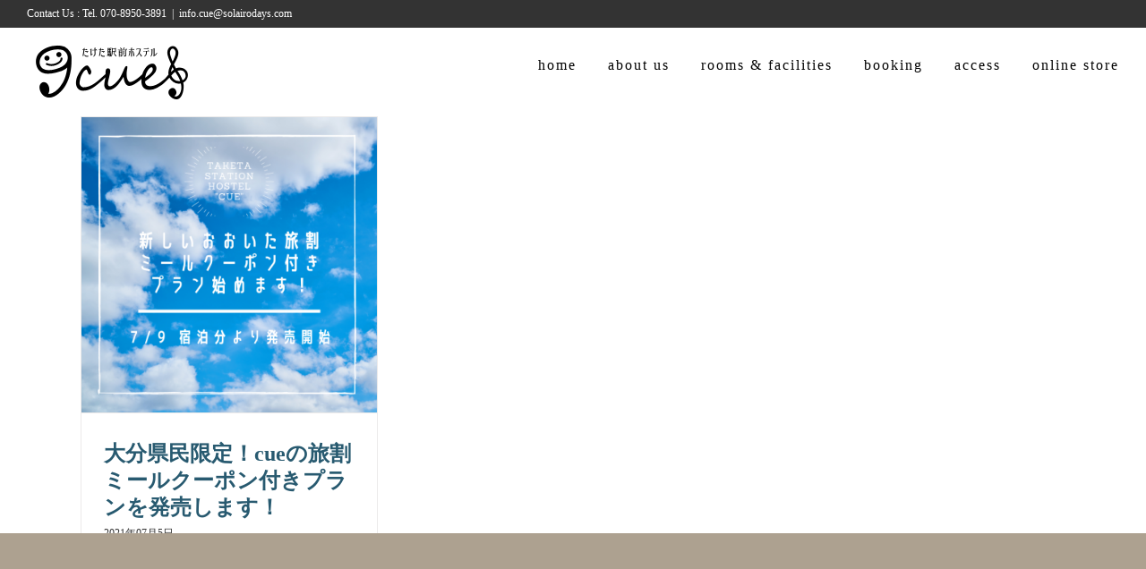

--- FILE ---
content_type: text/css
request_url: https://solairodays.com/sft/wp-content/themes/Avada/assets/css/do-booking.css
body_size: 813
content:
body{padding-bottom:124px}@media (max-width: 1000px){body{padding-bottom:50px}}.footer-booking-widget{width:100%;height:auto;position:fixed;z-index:90000;background-color:#ada190;left:0;right:0;bottom:0;min-height:124px}.footer-booking-widget .mobile-control{display:none}@media (max-width: 1000px){.footer-booking-widget{min-height:50px}.footer-booking-widget #booking-bar-container{display:none}.footer-booking-widget .mobile-control{display:-ms-flexbox;display:flex;-ms-flex-align:center;align-items:center;-ms-flex-pack:center;justify-content:center;white-space:nowrap;font-size:16px;height:50px;color:#ffffff;-webkit-user-select:none;-moz-user-select:none;-ms-user-select:none;user-select:none}.footer-booking-widget .mobile-control span.off{display:none}.footer-booking-widget .mobile-control span.show{display:block}.footer-booking-widget.do #booking-bar-container{display:block;padding-bottom:0}.footer-booking-widget.do .mobile-control span.off{display:block}.footer-booking-widget.do .mobile-control span.show{display:none}}[data-tripla-booking-widget="search"]{display:-ms-flexbox;display:flex;-ms-flex-align:center;align-items:center;-ms-flex-pack:center;justify-content:center}[data-tripla-booking-widget="search"] span{pointer-events:none;display:block;white-space:nowrap}#booking-bar-container{width:100%;height:auto;max-width:920px;background-color:#ada190;z-index:10;margin:0 auto;padding:20px 25px}#booking-bar-container form{background-color:transparent !important;box-shadow:none !important;border-radius:0 !important;padding:0 !important;display:-ms-flexbox;display:flex;-ms-flex-align:stretch;align-items:stretch;-ms-flex-pack:justify;justify-content:space-between;white-space:nowrap}#booking-bar-container form label[class^="input-container-title"]{color:#ffffff !important}#booking-bar-container form input{border-radius:0 !important;border:0 !important}#booking-bar-container form input[type="text"]{height:40px}#booking-bar-container form select,#booking-bar-container form button{border-radius:0 !important;border:0 !important;height:40px}#booking-bar-container button[type="submit"]{height:40px !important;background:#285b70 !important;transition:0.3s}#booking-bar-container button[type="submit"]:hover{opacity:1 !important;background:#297d99 !important}#booking-bar-container [class^="search-widget-button-wrapper"]{-ms-flex:1 1 auto;flex:1 1 auto;padding-left:15px;display:-ms-flexbox;display:flex;-ms-flex-align:end;align-items:flex-end}#booking-bar-container [class^="search-widget-button-wrapper"] button{width:100%}#booking-bar-container [class^="search-widget-input-wrapper"]>div:not(:last-child){margin-right:12px}#booking-bar-container .input-container-input-container-da40af.input-container-width-sm-88e98c{width:100px}@media (max-width: 1000px){#booking-bar-container form{display:block !important;width:100% !important;font-size:14px}#booking-bar-container [class^="search-widget-button-wrapper-"]{width:100%;margin-top:20px;padding-left:0}#booking-bar-container [class^="search-widget-button-wrapper-"] button{display:block;width:100%}#booking-bar-container [class^="search-widget-input-wrapper-"]{display:block}#booking-bar-container [class^="search-widget-input-wrapper-"]>div{width:100%}#booking-bar-container [class^="search-widget-input-wrapper-"]>div:not(:last-child){margin-bottom:20px;padding-bottom:20px;border-bottom:1px solid rgba(255,255,255,0.2)}#booking-bar-container [class^="search-widget-input-wrapper-"]>div:not(:last-child){margin-bottom:10px;padding-bottom:10px}#booking-bar-container input[type="text"]{height:36px !important}#booking-bar-container select,#booking-bar-container button{height:36px !important}#booking-bar-container button[type="submit"]{height:36px !important}#booking-bar-container form label,#booking-bar-container form input,#booking-bar-container form select{font-size:14px !important}}


--- FILE ---
content_type: application/javascript
request_url: https://solairodays.com/sft/wp-content/themes/Avada/assets/js/booking.js
body_size: 52
content:
(function ($) {
    function doBookingAction() {
        $(".footer-booking-widget .mobile-control").on("click", function () {
            $(".footer-booking-widget").toggleClass("do");
        });
    }
    $(window).on("load", function () {
        doBookingAction();
    });
})(jQuery);

--- FILE ---
content_type: text/plain
request_url: https://www.google-analytics.com/j/collect?v=1&_v=j102&a=752107393&t=pageview&_s=1&dl=https%3A%2F%2Fsolairodays.com%2F2021%2F07%2F&ul=en-us%40posix&dt=7%E6%9C%88%2C%202021%20-%20%E3%81%9F%E3%81%91%E3%81%9F%E9%A7%85%E5%89%8D%E3%83%9B%E3%82%B9%E3%83%86%E3%83%ABcue%EF%BD%9C%E5%A4%A7%E5%88%86%E7%9C%8C%E7%AB%B9%E7%94%B0%E5%B8%82%E3%82%B2%E3%82%B9%E3%83%88%E3%83%8F%E3%82%A6%E3%82%B9%EF%BC%86%E3%82%AB%E3%83%95%E3%82%A7%E3%83%90%E3%83%BC&sr=1280x720&vp=1280x720&_u=IADAAEABAAAAACAAI~&jid=1220993346&gjid=1821029392&cid=1632390920.1768919470&tid=UA-99851045-1&_gid=1194938552.1768919474&_r=1&_slc=1&z=527051537
body_size: -565
content:
2,cG-28KP6CQ2D4